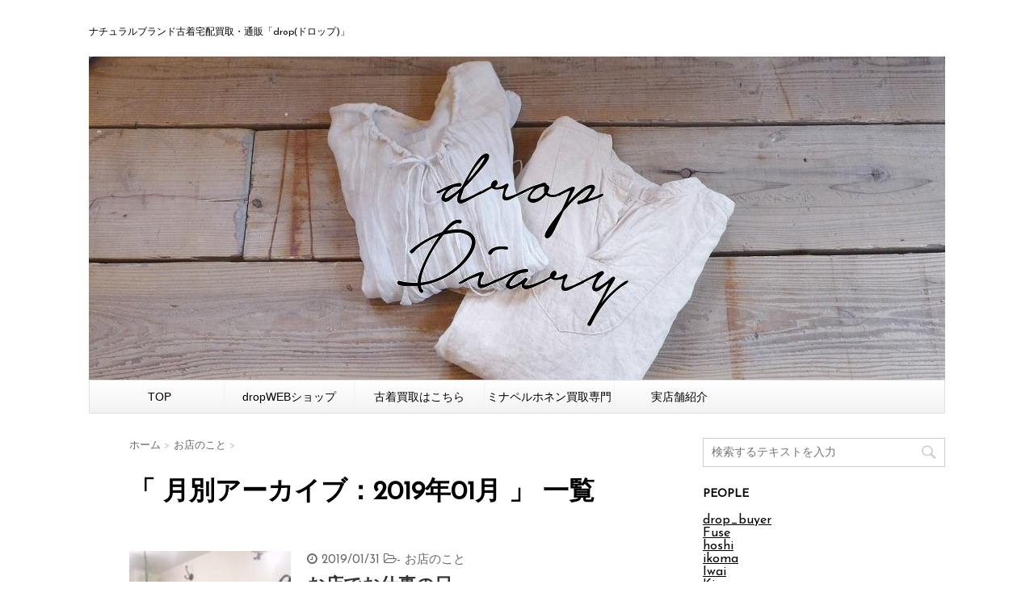

--- FILE ---
content_type: text/html; charset=UTF-8
request_url: https://kaitori-drop.com/blog/2019/01
body_size: 12359
content:
<!DOCTYPE html>
<!--[if lt IE 7]>
<html class="ie6" lang="ja"> <![endif]-->
<!--[if IE 7]>
<html class="i7" lang="ja"> <![endif]-->
<!--[if IE 8]>
<html class="ie" lang="ja"> <![endif]-->
<!--[if gt IE 8]><!-->
<html lang="ja">
	<!--<![endif]-->
	<head prefix="og: http://ogp.me/ns# fb: http://ogp.me/ns/fb# article: http://ogp.me/ns/article#">
		<meta charset="UTF-8" >
		<meta name="viewport" content="width=device-width,initial-scale=1.0,user-scalable=no">
		<meta name="format-detection" content="telephone=no" >
		
<!-- Google Tag Manager -->
<script>(function(w,d,s,l,i){w[l]=w[l]||[];w[l].push({'gtm.start':
new Date().getTime(),event:'gtm.js'});var f=d.getElementsByTagName(s)[0],
j=d.createElement(s),dl=l!='dataLayer'?'&l='+l:'';j.async=true;j.src=
'https://www.googletagmanager.com/gtm.js?id='+i+dl;f.parentNode.insertBefore(j,f);
})(window,document,'script','dataLayer','GTM-TPCCCT5');</script>
<!-- End Google Tag Manager -->
		
					<meta name="robots" content="noindex,follow">
		
		<link rel="alternate" type="application/rss+xml" title=" RSS Feed" href="https://kaitori-drop.com/blog/feed" />
		<link rel="pingback" href="https://kaitori-drop.com/blog/xmlrpc.php" >
		<link href='https://fonts.googleapis.com/css?family=Montserrat:400' rel='stylesheet' type='text/css'>
		<link href='https://fonts.googleapis.com/css?family=Josefin+Sans' rel='stylesheet' type='text/css'>		<!--[if lt IE 9]>
		<script src="http://css3-mediaqueries-js.googlecode.com/svn/trunk/css3-mediaqueries.js"></script>
		<script src="https://kaitori-drop.com/blog/wp-content/themes/stinger7/js/html5shiv.js"></script>
		<![endif]-->
				<meta name='robots' content='max-image-preview:large' />
	<style>img:is([sizes="auto" i], [sizes^="auto," i]) { contain-intrinsic-size: 3000px 1500px }</style>
	<title>1月 - 2019 - </title>
<link rel='dns-prefetch' href='//www.google.com' />
<link rel='dns-prefetch' href='//ajax.googleapis.com' />
<script type="text/javascript">
/* <![CDATA[ */
window._wpemojiSettings = {"baseUrl":"https:\/\/s.w.org\/images\/core\/emoji\/16.0.1\/72x72\/","ext":".png","svgUrl":"https:\/\/s.w.org\/images\/core\/emoji\/16.0.1\/svg\/","svgExt":".svg","source":{"concatemoji":"https:\/\/kaitori-drop.com\/blog\/wp-includes\/js\/wp-emoji-release.min.js?ver=6.8.2"}};
/*! This file is auto-generated */
!function(s,n){var o,i,e;function c(e){try{var t={supportTests:e,timestamp:(new Date).valueOf()};sessionStorage.setItem(o,JSON.stringify(t))}catch(e){}}function p(e,t,n){e.clearRect(0,0,e.canvas.width,e.canvas.height),e.fillText(t,0,0);var t=new Uint32Array(e.getImageData(0,0,e.canvas.width,e.canvas.height).data),a=(e.clearRect(0,0,e.canvas.width,e.canvas.height),e.fillText(n,0,0),new Uint32Array(e.getImageData(0,0,e.canvas.width,e.canvas.height).data));return t.every(function(e,t){return e===a[t]})}function u(e,t){e.clearRect(0,0,e.canvas.width,e.canvas.height),e.fillText(t,0,0);for(var n=e.getImageData(16,16,1,1),a=0;a<n.data.length;a++)if(0!==n.data[a])return!1;return!0}function f(e,t,n,a){switch(t){case"flag":return n(e,"\ud83c\udff3\ufe0f\u200d\u26a7\ufe0f","\ud83c\udff3\ufe0f\u200b\u26a7\ufe0f")?!1:!n(e,"\ud83c\udde8\ud83c\uddf6","\ud83c\udde8\u200b\ud83c\uddf6")&&!n(e,"\ud83c\udff4\udb40\udc67\udb40\udc62\udb40\udc65\udb40\udc6e\udb40\udc67\udb40\udc7f","\ud83c\udff4\u200b\udb40\udc67\u200b\udb40\udc62\u200b\udb40\udc65\u200b\udb40\udc6e\u200b\udb40\udc67\u200b\udb40\udc7f");case"emoji":return!a(e,"\ud83e\udedf")}return!1}function g(e,t,n,a){var r="undefined"!=typeof WorkerGlobalScope&&self instanceof WorkerGlobalScope?new OffscreenCanvas(300,150):s.createElement("canvas"),o=r.getContext("2d",{willReadFrequently:!0}),i=(o.textBaseline="top",o.font="600 32px Arial",{});return e.forEach(function(e){i[e]=t(o,e,n,a)}),i}function t(e){var t=s.createElement("script");t.src=e,t.defer=!0,s.head.appendChild(t)}"undefined"!=typeof Promise&&(o="wpEmojiSettingsSupports",i=["flag","emoji"],n.supports={everything:!0,everythingExceptFlag:!0},e=new Promise(function(e){s.addEventListener("DOMContentLoaded",e,{once:!0})}),new Promise(function(t){var n=function(){try{var e=JSON.parse(sessionStorage.getItem(o));if("object"==typeof e&&"number"==typeof e.timestamp&&(new Date).valueOf()<e.timestamp+604800&&"object"==typeof e.supportTests)return e.supportTests}catch(e){}return null}();if(!n){if("undefined"!=typeof Worker&&"undefined"!=typeof OffscreenCanvas&&"undefined"!=typeof URL&&URL.createObjectURL&&"undefined"!=typeof Blob)try{var e="postMessage("+g.toString()+"("+[JSON.stringify(i),f.toString(),p.toString(),u.toString()].join(",")+"));",a=new Blob([e],{type:"text/javascript"}),r=new Worker(URL.createObjectURL(a),{name:"wpTestEmojiSupports"});return void(r.onmessage=function(e){c(n=e.data),r.terminate(),t(n)})}catch(e){}c(n=g(i,f,p,u))}t(n)}).then(function(e){for(var t in e)n.supports[t]=e[t],n.supports.everything=n.supports.everything&&n.supports[t],"flag"!==t&&(n.supports.everythingExceptFlag=n.supports.everythingExceptFlag&&n.supports[t]);n.supports.everythingExceptFlag=n.supports.everythingExceptFlag&&!n.supports.flag,n.DOMReady=!1,n.readyCallback=function(){n.DOMReady=!0}}).then(function(){return e}).then(function(){var e;n.supports.everything||(n.readyCallback(),(e=n.source||{}).concatemoji?t(e.concatemoji):e.wpemoji&&e.twemoji&&(t(e.twemoji),t(e.wpemoji)))}))}((window,document),window._wpemojiSettings);
/* ]]> */
</script>
<style id='wp-emoji-styles-inline-css' type='text/css'>

	img.wp-smiley, img.emoji {
		display: inline !important;
		border: none !important;
		box-shadow: none !important;
		height: 1em !important;
		width: 1em !important;
		margin: 0 0.07em !important;
		vertical-align: -0.1em !important;
		background: none !important;
		padding: 0 !important;
	}
</style>
<link rel='stylesheet' id='wp-block-library-css' href='https://kaitori-drop.com/blog/wp-includes/css/dist/block-library/style.min.css?ver=6.8.2' type='text/css' media='all' />
<style id='classic-theme-styles-inline-css' type='text/css'>
/*! This file is auto-generated */
.wp-block-button__link{color:#fff;background-color:#32373c;border-radius:9999px;box-shadow:none;text-decoration:none;padding:calc(.667em + 2px) calc(1.333em + 2px);font-size:1.125em}.wp-block-file__button{background:#32373c;color:#fff;text-decoration:none}
</style>
<style id='global-styles-inline-css' type='text/css'>
:root{--wp--preset--aspect-ratio--square: 1;--wp--preset--aspect-ratio--4-3: 4/3;--wp--preset--aspect-ratio--3-4: 3/4;--wp--preset--aspect-ratio--3-2: 3/2;--wp--preset--aspect-ratio--2-3: 2/3;--wp--preset--aspect-ratio--16-9: 16/9;--wp--preset--aspect-ratio--9-16: 9/16;--wp--preset--color--black: #000000;--wp--preset--color--cyan-bluish-gray: #abb8c3;--wp--preset--color--white: #ffffff;--wp--preset--color--pale-pink: #f78da7;--wp--preset--color--vivid-red: #cf2e2e;--wp--preset--color--luminous-vivid-orange: #ff6900;--wp--preset--color--luminous-vivid-amber: #fcb900;--wp--preset--color--light-green-cyan: #7bdcb5;--wp--preset--color--vivid-green-cyan: #00d084;--wp--preset--color--pale-cyan-blue: #8ed1fc;--wp--preset--color--vivid-cyan-blue: #0693e3;--wp--preset--color--vivid-purple: #9b51e0;--wp--preset--gradient--vivid-cyan-blue-to-vivid-purple: linear-gradient(135deg,rgba(6,147,227,1) 0%,rgb(155,81,224) 100%);--wp--preset--gradient--light-green-cyan-to-vivid-green-cyan: linear-gradient(135deg,rgb(122,220,180) 0%,rgb(0,208,130) 100%);--wp--preset--gradient--luminous-vivid-amber-to-luminous-vivid-orange: linear-gradient(135deg,rgba(252,185,0,1) 0%,rgba(255,105,0,1) 100%);--wp--preset--gradient--luminous-vivid-orange-to-vivid-red: linear-gradient(135deg,rgba(255,105,0,1) 0%,rgb(207,46,46) 100%);--wp--preset--gradient--very-light-gray-to-cyan-bluish-gray: linear-gradient(135deg,rgb(238,238,238) 0%,rgb(169,184,195) 100%);--wp--preset--gradient--cool-to-warm-spectrum: linear-gradient(135deg,rgb(74,234,220) 0%,rgb(151,120,209) 20%,rgb(207,42,186) 40%,rgb(238,44,130) 60%,rgb(251,105,98) 80%,rgb(254,248,76) 100%);--wp--preset--gradient--blush-light-purple: linear-gradient(135deg,rgb(255,206,236) 0%,rgb(152,150,240) 100%);--wp--preset--gradient--blush-bordeaux: linear-gradient(135deg,rgb(254,205,165) 0%,rgb(254,45,45) 50%,rgb(107,0,62) 100%);--wp--preset--gradient--luminous-dusk: linear-gradient(135deg,rgb(255,203,112) 0%,rgb(199,81,192) 50%,rgb(65,88,208) 100%);--wp--preset--gradient--pale-ocean: linear-gradient(135deg,rgb(255,245,203) 0%,rgb(182,227,212) 50%,rgb(51,167,181) 100%);--wp--preset--gradient--electric-grass: linear-gradient(135deg,rgb(202,248,128) 0%,rgb(113,206,126) 100%);--wp--preset--gradient--midnight: linear-gradient(135deg,rgb(2,3,129) 0%,rgb(40,116,252) 100%);--wp--preset--font-size--small: 13px;--wp--preset--font-size--medium: 20px;--wp--preset--font-size--large: 36px;--wp--preset--font-size--x-large: 42px;--wp--preset--spacing--20: 0.44rem;--wp--preset--spacing--30: 0.67rem;--wp--preset--spacing--40: 1rem;--wp--preset--spacing--50: 1.5rem;--wp--preset--spacing--60: 2.25rem;--wp--preset--spacing--70: 3.38rem;--wp--preset--spacing--80: 5.06rem;--wp--preset--shadow--natural: 6px 6px 9px rgba(0, 0, 0, 0.2);--wp--preset--shadow--deep: 12px 12px 50px rgba(0, 0, 0, 0.4);--wp--preset--shadow--sharp: 6px 6px 0px rgba(0, 0, 0, 0.2);--wp--preset--shadow--outlined: 6px 6px 0px -3px rgba(255, 255, 255, 1), 6px 6px rgba(0, 0, 0, 1);--wp--preset--shadow--crisp: 6px 6px 0px rgba(0, 0, 0, 1);}:where(.is-layout-flex){gap: 0.5em;}:where(.is-layout-grid){gap: 0.5em;}body .is-layout-flex{display: flex;}.is-layout-flex{flex-wrap: wrap;align-items: center;}.is-layout-flex > :is(*, div){margin: 0;}body .is-layout-grid{display: grid;}.is-layout-grid > :is(*, div){margin: 0;}:where(.wp-block-columns.is-layout-flex){gap: 2em;}:where(.wp-block-columns.is-layout-grid){gap: 2em;}:where(.wp-block-post-template.is-layout-flex){gap: 1.25em;}:where(.wp-block-post-template.is-layout-grid){gap: 1.25em;}.has-black-color{color: var(--wp--preset--color--black) !important;}.has-cyan-bluish-gray-color{color: var(--wp--preset--color--cyan-bluish-gray) !important;}.has-white-color{color: var(--wp--preset--color--white) !important;}.has-pale-pink-color{color: var(--wp--preset--color--pale-pink) !important;}.has-vivid-red-color{color: var(--wp--preset--color--vivid-red) !important;}.has-luminous-vivid-orange-color{color: var(--wp--preset--color--luminous-vivid-orange) !important;}.has-luminous-vivid-amber-color{color: var(--wp--preset--color--luminous-vivid-amber) !important;}.has-light-green-cyan-color{color: var(--wp--preset--color--light-green-cyan) !important;}.has-vivid-green-cyan-color{color: var(--wp--preset--color--vivid-green-cyan) !important;}.has-pale-cyan-blue-color{color: var(--wp--preset--color--pale-cyan-blue) !important;}.has-vivid-cyan-blue-color{color: var(--wp--preset--color--vivid-cyan-blue) !important;}.has-vivid-purple-color{color: var(--wp--preset--color--vivid-purple) !important;}.has-black-background-color{background-color: var(--wp--preset--color--black) !important;}.has-cyan-bluish-gray-background-color{background-color: var(--wp--preset--color--cyan-bluish-gray) !important;}.has-white-background-color{background-color: var(--wp--preset--color--white) !important;}.has-pale-pink-background-color{background-color: var(--wp--preset--color--pale-pink) !important;}.has-vivid-red-background-color{background-color: var(--wp--preset--color--vivid-red) !important;}.has-luminous-vivid-orange-background-color{background-color: var(--wp--preset--color--luminous-vivid-orange) !important;}.has-luminous-vivid-amber-background-color{background-color: var(--wp--preset--color--luminous-vivid-amber) !important;}.has-light-green-cyan-background-color{background-color: var(--wp--preset--color--light-green-cyan) !important;}.has-vivid-green-cyan-background-color{background-color: var(--wp--preset--color--vivid-green-cyan) !important;}.has-pale-cyan-blue-background-color{background-color: var(--wp--preset--color--pale-cyan-blue) !important;}.has-vivid-cyan-blue-background-color{background-color: var(--wp--preset--color--vivid-cyan-blue) !important;}.has-vivid-purple-background-color{background-color: var(--wp--preset--color--vivid-purple) !important;}.has-black-border-color{border-color: var(--wp--preset--color--black) !important;}.has-cyan-bluish-gray-border-color{border-color: var(--wp--preset--color--cyan-bluish-gray) !important;}.has-white-border-color{border-color: var(--wp--preset--color--white) !important;}.has-pale-pink-border-color{border-color: var(--wp--preset--color--pale-pink) !important;}.has-vivid-red-border-color{border-color: var(--wp--preset--color--vivid-red) !important;}.has-luminous-vivid-orange-border-color{border-color: var(--wp--preset--color--luminous-vivid-orange) !important;}.has-luminous-vivid-amber-border-color{border-color: var(--wp--preset--color--luminous-vivid-amber) !important;}.has-light-green-cyan-border-color{border-color: var(--wp--preset--color--light-green-cyan) !important;}.has-vivid-green-cyan-border-color{border-color: var(--wp--preset--color--vivid-green-cyan) !important;}.has-pale-cyan-blue-border-color{border-color: var(--wp--preset--color--pale-cyan-blue) !important;}.has-vivid-cyan-blue-border-color{border-color: var(--wp--preset--color--vivid-cyan-blue) !important;}.has-vivid-purple-border-color{border-color: var(--wp--preset--color--vivid-purple) !important;}.has-vivid-cyan-blue-to-vivid-purple-gradient-background{background: var(--wp--preset--gradient--vivid-cyan-blue-to-vivid-purple) !important;}.has-light-green-cyan-to-vivid-green-cyan-gradient-background{background: var(--wp--preset--gradient--light-green-cyan-to-vivid-green-cyan) !important;}.has-luminous-vivid-amber-to-luminous-vivid-orange-gradient-background{background: var(--wp--preset--gradient--luminous-vivid-amber-to-luminous-vivid-orange) !important;}.has-luminous-vivid-orange-to-vivid-red-gradient-background{background: var(--wp--preset--gradient--luminous-vivid-orange-to-vivid-red) !important;}.has-very-light-gray-to-cyan-bluish-gray-gradient-background{background: var(--wp--preset--gradient--very-light-gray-to-cyan-bluish-gray) !important;}.has-cool-to-warm-spectrum-gradient-background{background: var(--wp--preset--gradient--cool-to-warm-spectrum) !important;}.has-blush-light-purple-gradient-background{background: var(--wp--preset--gradient--blush-light-purple) !important;}.has-blush-bordeaux-gradient-background{background: var(--wp--preset--gradient--blush-bordeaux) !important;}.has-luminous-dusk-gradient-background{background: var(--wp--preset--gradient--luminous-dusk) !important;}.has-pale-ocean-gradient-background{background: var(--wp--preset--gradient--pale-ocean) !important;}.has-electric-grass-gradient-background{background: var(--wp--preset--gradient--electric-grass) !important;}.has-midnight-gradient-background{background: var(--wp--preset--gradient--midnight) !important;}.has-small-font-size{font-size: var(--wp--preset--font-size--small) !important;}.has-medium-font-size{font-size: var(--wp--preset--font-size--medium) !important;}.has-large-font-size{font-size: var(--wp--preset--font-size--large) !important;}.has-x-large-font-size{font-size: var(--wp--preset--font-size--x-large) !important;}
:where(.wp-block-post-template.is-layout-flex){gap: 1.25em;}:where(.wp-block-post-template.is-layout-grid){gap: 1.25em;}
:where(.wp-block-columns.is-layout-flex){gap: 2em;}:where(.wp-block-columns.is-layout-grid){gap: 2em;}
:root :where(.wp-block-pullquote){font-size: 1.5em;line-height: 1.6;}
</style>
<link rel='stylesheet' id='toc-screen-css' href='https://kaitori-drop.com/blog/wp-content/plugins/table-of-contents-plus/screen.min.css?ver=2411.1' type='text/css' media='all' />
<link rel='stylesheet' id='normalize-css' href='https://kaitori-drop.com/blog/wp-content/themes/stinger7/css/normalize.css?ver=1.5.9' type='text/css' media='all' />
<link rel='stylesheet' id='font-awesome-css' href='//maxcdn.bootstrapcdn.com/font-awesome/4.5.0/css/font-awesome.min.css?ver=4.5.0' type='text/css' media='all' />
<link rel='stylesheet' id='style-css' href='https://kaitori-drop.com/blog/wp-content/themes/stinger7child/style.css?ver=6.8.2' type='text/css' media='all' />
<script type="text/javascript" src="//ajax.googleapis.com/ajax/libs/jquery/1.11.3/jquery.min.js?ver=1.11.3" id="jquery-js"></script>
<link rel="https://api.w.org/" href="https://kaitori-drop.com/blog/wp-json/" /><meta name="robots" content="noindex, follow" />
<style type="text/css" id="custom-background-css">
body.custom-background { background-color: #ffffff; }
</style>
					<!-- OGP -->
	<meta property='og:locale' content='ja_JP'>
	<meta property='fb:admins' content='100001768679196'>

					<meta property='article:publisher' content='https://www.facebook.com/natural.style.drop/' />
		
			<meta property='og:type' content='website'>
		<meta property='og:title' content=''>
		<meta property='og:url' content='https://kaitori-drop.com/blog'>
		<meta property='og:description' content='ナチュラルブランド古着宅配買取・通販「drop(ドロップ)」'>
		<meta property='og:site_name' content=''>
	
	<meta property="og:image" content="https://kaitori-drop.com/blog/wp-content/uploads/2016/08/13901991_984374231679897_2015804405_o.jpg">
		<meta name="twitter:card" content="summary">
		<meta name="twitter:site" content="@nsdrop">
<!-- /OGP -->
	</head>
	<body class="archive date custom-background wp-theme-stinger7 wp-child-theme-stinger7child" >
		
<!-- Google Tag Manager (noscript) -->
<noscript><iframe src="https://www.googletagmanager.com/ns.html?id=GTM-TPCCCT5"
height="0" width="0" style="display:none;visibility:hidden"></iframe></noscript>
<!-- End Google Tag Manager (noscript) -->
	
		<div id="wrapper" class="">
			<header id="">
			<div class="clearfix" id="headbox">
			<!-- アコーディオン -->
			<nav id="s-navi" class="pcnone">
				<dl class="acordion">

					<dt class="trigger">
					<p><span class="op"><i class="fa fa-bars"></i></span></p>
					</dt>
					<dd class="acordion_tree">
												<div class="menu-%e3%83%98%e3%83%83%e3%83%80%e3%83%bc-container"><ul id="menu-%e3%83%98%e3%83%83%e3%83%80%e3%83%bc" class="menu"><li id="menu-item-16" class="menu-item menu-item-type-custom menu-item-object-custom menu-item-home menu-item-16"><a href="https://kaitori-drop.com/blog/">TOP</a></li>
<li id="menu-item-110" class="menu-item menu-item-type-custom menu-item-object-custom menu-item-110"><a href="http://www.ns-drop.com/">dropWEBショップ</a></li>
<li id="menu-item-45" class="menu-item menu-item-type-custom menu-item-object-custom menu-item-45"><a href="https://kaitori-drop.com/">古着買取はこちら</a></li>
<li id="menu-item-108" class="menu-item menu-item-type-custom menu-item-object-custom menu-item-108"><a href="http://mina-kaitori.com/">ミナペルホネン買取専門</a></li>
<li id="menu-item-109" class="menu-item menu-item-type-custom menu-item-object-custom menu-item-109"><a href="https://kaitori-drop.com/company/shop.html">実店舗紹介</a></li>
</ul></div>						<div class="clear"></div>
					</dd>
				</dl>
			</nav>
			<!-- /アコーディオン -->
			<div id="header-l">
				<!-- ロゴ又はブログ名 -->
				<p class="sitename"><a href="https://kaitori-drop.com/blog/">
																								</a></p>
				<!-- キャプション -->
									<p class="descr">
						ナチュラルブランド古着宅配買取・通販「drop(ドロップ)」					</p>
				
			</div><!-- /#header-l -->
			<div id="header-r" class="smanone">
								
			</div><!-- /#header-r -->
			</div><!-- /#clearfix -->

				


	<div id="gazou-wide">
		
<a href="https://kaitori-drop.com/blog/">
		<img src="https://kaitori-drop.com/blog/wp-content/uploads/2016/08/13901991_984374231679897_2015804405_o.jpg" alt="*" width="1060" height="400" >
</a>

					<nav class="smanone clearfix"><ul id="menu-%e3%83%98%e3%83%83%e3%83%80%e3%83%bc-1" class="menu"><li class="menu-item menu-item-type-custom menu-item-object-custom menu-item-home menu-item-16"><a href="https://kaitori-drop.com/blog/">TOP</a></li>
<li class="menu-item menu-item-type-custom menu-item-object-custom menu-item-110"><a href="http://www.ns-drop.com/">dropWEBショップ</a></li>
<li class="menu-item menu-item-type-custom menu-item-object-custom menu-item-45"><a href="https://kaitori-drop.com/">古着買取はこちら</a></li>
<li class="menu-item menu-item-type-custom menu-item-object-custom menu-item-108"><a href="http://mina-kaitori.com/">ミナペルホネン買取専門</a></li>
<li class="menu-item menu-item-type-custom menu-item-object-custom menu-item-109"><a href="https://kaitori-drop.com/company/shop.html">実店舗紹介</a></li>
</ul></nav>		</div>
<!-- /gazou -->
			</header>
<div id="content" class="clearfix">
	<div id="contentInner">
		<main >
			<article>
				<div id="breadcrumb">
					<div itemscope itemtype="http://data-vocabulary.org/Breadcrumb">
						<a href="https://kaitori-drop.com/blog/" itemprop="url"> <span itemprop="title">ホーム</span> </a> &gt;
					</div>
																																				<div itemscope itemtype="http://data-vocabulary.org/Breadcrumb">
							<a href="https://kaitori-drop.com/blog/category/%e3%81%8a%e5%ba%97%e3%81%ae%e3%81%93%e3%81%a8" itemprop="url">
								<span itemprop="title">お店のこと</span> </a> &gt; </div>
									</div>
				<!--/kuzu-->
				<!--ループ開始-->
				<h1>「
											月別アーカイブ：2019年01月										」 一覧 </h1>
				<div class="kanren ">
    <dl class="clearfix kanren-custom">

    <dt>


 <a href="https://kaitori-drop.com/blog/%e3%81%8a%e5%ba%97%e3%81%a7%e3%81%8a%e4%bb%95%e4%ba%8b%e3%81%ae%e6%97%a5">
            <img width="150" height="150" src="https://kaitori-drop.com/blog/wp-content/uploads/2019/01/3-2-150x150.jpg" class="attachment-thumbnail size-thumbnail wp-post-image" alt="" decoding="async" srcset="https://kaitori-drop.com/blog/wp-content/uploads/2019/01/3-2-150x150.jpg 150w, https://kaitori-drop.com/blog/wp-content/uploads/2019/01/3-2-100x100.jpg 100w" sizes="(max-width: 150px) 100vw, 150px" />            </a> 


    </dt>

    <dd>

<div class="blog_info ">
        <p><i class="fa fa-clock-o"></i>
          2019/01/31          <span class="pcone"> <i class="fa fa-folder-open-o" aria-hidden="true"></i>-
          <a href="https://kaitori-drop.com/blog/category/%e3%81%8a%e5%ba%97%e3%81%ae%e3%81%93%e3%81%a8" rel="category tag">お店のこと</a>          <br/>
                    </span></p>
      </div>
      <h3><a href="https://kaitori-drop.com/blog/%e3%81%8a%e5%ba%97%e3%81%a7%e3%81%8a%e4%bb%95%e4%ba%8b%e3%81%ae%e6%97%a5">
        お店でお仕事の日        </a></h3>
      
      <div class="smanone2">
        <p>こんにちは drop岩井です 今日は草津店でお仕事です いつもたくさんのお客様が いらっしゃってくださり楽しい時間です！ 商品も週に数回2.3回届き 色んなアイテムがたくさん！ お近くにいらした際是非 ... </p>
      </div>

</dd>

  </dl>
    <dl class="clearfix kanren-custom">

    <dt>


 <a href="https://kaitori-drop.com/blog/%e5%b8%83%e6%96%bd%e3%81%95%e3%82%93%e3%81%ae%e3%81%94%e3%81%af%e3%82%93%e3%81%a9%e3%81%8dvol-5">
            <img width="150" height="150" src="https://kaitori-drop.com/blog/wp-content/uploads/2019/01/81342001-9697-4E11-99CE-983B89E049C3-150x150.jpg" class="attachment-thumbnail size-thumbnail wp-post-image" alt="" decoding="async" srcset="https://kaitori-drop.com/blog/wp-content/uploads/2019/01/81342001-9697-4E11-99CE-983B89E049C3-150x150.jpg 150w, https://kaitori-drop.com/blog/wp-content/uploads/2019/01/81342001-9697-4E11-99CE-983B89E049C3-100x100.jpg 100w" sizes="(max-width: 150px) 100vw, 150px" />            </a> 


    </dt>

    <dd>

<div class="blog_info ">
        <p><i class="fa fa-clock-o"></i>
          2019/01/29          <span class="pcone"> <i class="fa fa-folder-open-o" aria-hidden="true"></i>-
          <a href="https://kaitori-drop.com/blog/category/staff" rel="category tag">スタッフの日常</a>          <br/>
                    </span></p>
      </div>
      <h3><a href="https://kaitori-drop.com/blog/%e5%b8%83%e6%96%bd%e3%81%95%e3%82%93%e3%81%ae%e3%81%94%e3%81%af%e3%82%93%e3%81%a9%e3%81%8dvol-5">
        布施さんのごはんどきvol.5        </a></h3>
      
      <div class="smanone2">
        <p>. こんにちは、dropの布施です。 . . 「布施さんのごはんどきvol.5」 このシリーズ。はたして一体だれがわたくしのごはんに興味あるのだろう?という根本的な疑問を抱きつつも…。 カメラのSDカ ... </p>
      </div>

</dd>

  </dl>
    <dl class="clearfix kanren-custom">

    <dt>


 <a href="https://kaitori-drop.com/blog/sale%e3%82%aa%e3%82%b9%e3%82%b9%e3%83%a1%e3%82%a2%e3%82%a4%e3%83%86%e3%83%a0">
            <img width="150" height="150" src="https://kaitori-drop.com/blog/wp-content/uploads/2019/01/1_000000100565-150x150.jpg" class="attachment-thumbnail size-thumbnail wp-post-image" alt="" decoding="async" srcset="https://kaitori-drop.com/blog/wp-content/uploads/2019/01/1_000000100565-150x150.jpg 150w, https://kaitori-drop.com/blog/wp-content/uploads/2019/01/1_000000100565-100x100.jpg 100w" sizes="(max-width: 150px) 100vw, 150px" />            </a> 


    </dt>

    <dd>

<div class="blog_info ">
        <p><i class="fa fa-clock-o"></i>
          2019/01/28          <span class="pcone"> <i class="fa fa-folder-open-o" aria-hidden="true"></i>-
          <a href="https://kaitori-drop.com/blog/category/%e3%81%8a%e5%ba%97%e3%81%ae%e3%81%93%e3%81%a8" rel="category tag">お店のこと</a>          <br/>
                    </span></p>
      </div>
      <h3><a href="https://kaitori-drop.com/blog/sale%e3%82%aa%e3%82%b9%e3%82%b9%e3%83%a1%e3%82%a2%e3%82%a4%e3%83%86%e3%83%a0">
        SALEオススメアイテム        </a></h3>
      
      <div class="smanone2">
        <p>こんにちは、スタッフ松村です drop webshopで開催している 「Bonne annee 2019 SALE」がいよいよ明日までとなりました。 お買い逃がしのないよう、ぜひチェックしてくださいね ... </p>
      </div>

</dd>

  </dl>
    <dl class="clearfix kanren-custom">

    <dt>


 <a href="https://kaitori-drop.com/blog/%e3%83%97%e3%83%ac%e3%83%bc%e3%83%88%e3%81%9f%e3%81%a1">
            <img width="150" height="150" src="https://kaitori-drop.com/blog/wp-content/uploads/2019/01/1-1-150x150.jpg" class="attachment-thumbnail size-thumbnail wp-post-image" alt="" decoding="async" loading="lazy" srcset="https://kaitori-drop.com/blog/wp-content/uploads/2019/01/1-1-150x150.jpg 150w, https://kaitori-drop.com/blog/wp-content/uploads/2019/01/1-1-100x100.jpg 100w" sizes="auto, (max-width: 150px) 100vw, 150px" />            </a> 


    </dt>

    <dd>

<div class="blog_info ">
        <p><i class="fa fa-clock-o"></i>
          2019/01/26          <span class="pcone"> <i class="fa fa-folder-open-o" aria-hidden="true"></i>-
          <a href="https://kaitori-drop.com/blog/category/kaitori-s" rel="category tag">買取速報</a>          <br/>
                    </span></p>
      </div>
      <h3><a href="https://kaitori-drop.com/blog/%e3%83%97%e3%83%ac%e3%83%bc%e3%83%88%e3%81%9f%e3%81%a1">
        プレートたち        </a></h3>
      
      <div class="smanone2">
        <p>こんにちは drop岩井です もう1月も終わりに近づき早いですね 毎日バタバタして過ごしております ・ ・ ・ 本日もお買取させていただいて商品をご紹介します イイホシユミコ bon voyageシリ ... </p>
      </div>

</dd>

  </dl>
    <dl class="clearfix kanren-custom">

    <dt>


 <a href="https://kaitori-drop.com/blog/%e8%8b%ba%e3%81%a8%e3%82%8a%e3%82%93%e3%81%94%e3%81%a8">
            <img width="150" height="150" src="https://kaitori-drop.com/blog/wp-content/uploads/2019/01/ha3-150x150.jpg" class="attachment-thumbnail size-thumbnail wp-post-image" alt="" decoding="async" loading="lazy" srcset="https://kaitori-drop.com/blog/wp-content/uploads/2019/01/ha3-150x150.jpg 150w, https://kaitori-drop.com/blog/wp-content/uploads/2019/01/ha3-100x100.jpg 100w" sizes="auto, (max-width: 150px) 100vw, 150px" />            </a> 


    </dt>

    <dd>

<div class="blog_info ">
        <p><i class="fa fa-clock-o"></i>
          2019/01/25          <span class="pcone"> <i class="fa fa-folder-open-o" aria-hidden="true"></i>-
          <a href="https://kaitori-drop.com/blog/category/staff" rel="category tag">スタッフの日常</a>          <br/>
                    </span></p>
      </div>
      <h3><a href="https://kaitori-drop.com/blog/%e8%8b%ba%e3%81%a8%e3%82%8a%e3%82%93%e3%81%94%e3%81%a8">
        苺とりんごと        </a></h3>
      
      <div class="smanone2">
        <p>こんにちは、drop自由が丘の田中です 先日のお休み、 無性にショートケーキが食べたくなったので 学芸大学駅に舞い降り、 マッターホーンへ行ってきました! いつもお菓子を買って帰るか 喫茶でもモカソフ ... </p>
      </div>

</dd>

  </dl>
    <dl class="clearfix kanren-custom">

    <dt>


 <a href="https://kaitori-drop.com/blog/%e4%bd%93%e5%86%85%e6%99%82%e8%a8%88%e3%81%8c%e6%95%b4%e3%81%a3%e3%81%a6%e3%81%84%e3%82%8b%e6%9d%be%e6%9d%91%e3%81%95%e3%82%93">
            <img width="150" height="150" src="https://kaitori-drop.com/blog/wp-content/uploads/2019/01/19.1.21-8-150x150.jpg" class="attachment-thumbnail size-thumbnail wp-post-image" alt="" decoding="async" loading="lazy" srcset="https://kaitori-drop.com/blog/wp-content/uploads/2019/01/19.1.21-8-150x150.jpg 150w, https://kaitori-drop.com/blog/wp-content/uploads/2019/01/19.1.21-8-100x100.jpg 100w" sizes="auto, (max-width: 150px) 100vw, 150px" />            </a> 


    </dt>

    <dd>

<div class="blog_info ">
        <p><i class="fa fa-clock-o"></i>
          2019/01/22          <span class="pcone"> <i class="fa fa-folder-open-o" aria-hidden="true"></i>-
          <a href="https://kaitori-drop.com/blog/category/%e3%81%8a%e5%ba%97%e3%81%ae%e3%81%93%e3%81%a8" rel="category tag">お店のこと</a>, <a href="https://kaitori-drop.com/blog/category/staff" rel="category tag">スタッフの日常</a>          <br/>
                    </span></p>
      </div>
      <h3><a href="https://kaitori-drop.com/blog/%e4%bd%93%e5%86%85%e6%99%82%e8%a8%88%e3%81%8c%e6%95%b4%e3%81%a3%e3%81%a6%e3%81%84%e3%82%8b%e6%9d%be%e6%9d%91%e3%81%95%e3%82%93">
        体内時計が整っている松村さん        </a></h3>
      
      <div class="smanone2">
        <p>. こんにちは、dropの布施です。 . . みなさま、長らくお待たせいたしました! 松村好きの、松村ファンの全国に向けて、あくまで自主的活動である「松村さんのレポート」シリーズvol.3を今日はお届 ... </p>
      </div>

</dd>

  </dl>
    <dl class="clearfix kanren-custom">

    <dt>


 <a href="https://kaitori-drop.com/blog/bonne-annee-2019-sale">
            <img width="150" height="150" src="https://kaitori-drop.com/blog/wp-content/uploads/2019/01/0-1-150x150.jpg" class="attachment-thumbnail size-thumbnail wp-post-image" alt="" decoding="async" loading="lazy" srcset="https://kaitori-drop.com/blog/wp-content/uploads/2019/01/0-1-150x150.jpg 150w, https://kaitori-drop.com/blog/wp-content/uploads/2019/01/0-1-100x100.jpg 100w" sizes="auto, (max-width: 150px) 100vw, 150px" />            </a> 


    </dt>

    <dd>

<div class="blog_info ">
        <p><i class="fa fa-clock-o"></i>
          2019/01/19          <span class="pcone"> <i class="fa fa-folder-open-o" aria-hidden="true"></i>-
          <a href="https://kaitori-drop.com/blog/category/event" rel="category tag">イベント</a>, <a href="https://kaitori-drop.com/blog/category/%e3%81%8a%e5%ba%97%e3%81%ae%e3%81%93%e3%81%a8" rel="category tag">お店のこと</a>          <br/>
                    </span></p>
      </div>
      <h3><a href="https://kaitori-drop.com/blog/bonne-annee-2019-sale">
        bonne année 2019 SALE【online store】        </a></h3>
      
      <div class="smanone2">
        <p>. こんにちは、dropの布施です。 . . 現在、drop webshopでは 「 bonne année 2019 SALE!第三弾 」を開催中です! . . 対象商品3,600アイテムが全品30 ... </p>
      </div>

</dd>

  </dl>
    <dl class="clearfix kanren-custom">

    <dt>


 <a href="https://kaitori-drop.com/blog/%e3%81%8a%e3%81%84%e3%81%97%e3%81%84%e3%82%82%e3%81%ae%e3%82%ad%e3%83%ad%e3%82%af">
            <img width="150" height="150" src="https://kaitori-drop.com/blog/wp-content/uploads/2019/01/g5-150x150.jpg" class="attachment-thumbnail size-thumbnail wp-post-image" alt="" decoding="async" loading="lazy" srcset="https://kaitori-drop.com/blog/wp-content/uploads/2019/01/g5-150x150.jpg 150w, https://kaitori-drop.com/blog/wp-content/uploads/2019/01/g5-100x100.jpg 100w" sizes="auto, (max-width: 150px) 100vw, 150px" />            </a> 


    </dt>

    <dd>

<div class="blog_info ">
        <p><i class="fa fa-clock-o"></i>
          2019/01/17          <span class="pcone"> <i class="fa fa-folder-open-o" aria-hidden="true"></i>-
          <a href="https://kaitori-drop.com/blog/category/staff" rel="category tag">スタッフの日常</a>          <br/>
                    </span></p>
      </div>
      <h3><a href="https://kaitori-drop.com/blog/%e3%81%8a%e3%81%84%e3%81%97%e3%81%84%e3%82%82%e3%81%ae%e3%82%ad%e3%83%ad%e3%82%af">
        おいしいものキロク        </a></h3>
      
      <div class="smanone2">
        <p>こんにちは、drop自由が丘の田中です 明治神宮前にある ”麺散”という うどん屋さんへ行ってきました! 普通のうどん屋さんとはちょっと違う ファッショナブルな、 洒落たうどん屋さん! あちこちキョロ ... </p>
      </div>

</dd>

  </dl>
    <dl class="clearfix kanren-custom">

    <dt>


 <a href="https://kaitori-drop.com/blog/%e6%9c%80%e8%bf%91%e3%81%ae%e3%81%a7%e3%81%8d%e3%81%94%e3%81%a8-18">
            <img width="150" height="150" src="https://kaitori-drop.com/blog/wp-content/uploads/2019/01/BPKY71381-150x150.jpg" class="attachment-thumbnail size-thumbnail wp-post-image" alt="" decoding="async" loading="lazy" srcset="https://kaitori-drop.com/blog/wp-content/uploads/2019/01/BPKY71381-150x150.jpg 150w, https://kaitori-drop.com/blog/wp-content/uploads/2019/01/BPKY71381-100x100.jpg 100w" sizes="auto, (max-width: 150px) 100vw, 150px" />            </a> 


    </dt>

    <dd>

<div class="blog_info ">
        <p><i class="fa fa-clock-o"></i>
          2019/01/15          <span class="pcone"> <i class="fa fa-folder-open-o" aria-hidden="true"></i>-
          <a href="https://kaitori-drop.com/blog/category/staff" rel="category tag">スタッフの日常</a>          <br/>
                    </span></p>
      </div>
      <h3><a href="https://kaitori-drop.com/blog/%e6%9c%80%e8%bf%91%e3%81%ae%e3%81%a7%e3%81%8d%e3%81%94%e3%81%a8-18">
        最近のできごと        </a></h3>
      
      <div class="smanone2">
        <p>こんにちは、スタッフ松村です 前から行ってみたかった「LE BOUCHON」。 アンプティのある寺町通りをずっと上がって、二条通りにあります わくわくしながら入店し、案内された席に向かうと、 なんとお ... </p>
      </div>

</dd>

  </dl>
    <dl class="clearfix kanren-custom">

    <dt>


 <a href="https://kaitori-drop.com/blog/%e3%82%8f%e3%81%9f%e3%81%97%e3%81%ae%e3%81%8a%e6%ad%a3%e6%9c%88">
            <img width="150" height="150" src="https://kaitori-drop.com/blog/wp-content/uploads/2019/01/ap1-1-150x150.jpg" class="attachment-thumbnail size-thumbnail wp-post-image" alt="" decoding="async" loading="lazy" srcset="https://kaitori-drop.com/blog/wp-content/uploads/2019/01/ap1-1-150x150.jpg 150w, https://kaitori-drop.com/blog/wp-content/uploads/2019/01/ap1-1-100x100.jpg 100w, https://kaitori-drop.com/blog/wp-content/uploads/2019/01/ap1-1.jpg 480w" sizes="auto, (max-width: 150px) 100vw, 150px" />            </a> 


    </dt>

    <dd>

<div class="blog_info ">
        <p><i class="fa fa-clock-o"></i>
          2019/01/11          <span class="pcone"> <i class="fa fa-folder-open-o" aria-hidden="true"></i>-
          <a href="https://kaitori-drop.com/blog/category/%e3%81%8a%e5%ba%97%e3%81%ae%e3%81%93%e3%81%a8" rel="category tag">お店のこと</a>, <a href="https://kaitori-drop.com/blog/category/staff" rel="category tag">スタッフの日常</a>          <br/>
                    </span></p>
      </div>
      <h3><a href="https://kaitori-drop.com/blog/%e3%82%8f%e3%81%9f%e3%81%97%e3%81%ae%e3%81%8a%e6%ad%a3%e6%9c%88">
        わたしのお正月        </a></h3>
      
      <div class="smanone2">
        <p>こんにちは、drop自由が丘の田中です 2019年初のblog担当です! みなさま本年もどうぞよろしくお願いいたします* お正月は実家に帰省し、ゆっくりと過ごすことができました! 超シンプルなそばを食 ... </p>
      </div>

</dd>

  </dl>
  </div>
				<div class="st-pagelink">
	<span aria-current="page" class="page-numbers current">1</span>
<a class="page-numbers" href="https://kaitori-drop.com/blog/2019/01/page/2">2</a>
<a class="next page-numbers" href="https://kaitori-drop.com/blog/2019/01/page/2">Next &raquo;</a></div>			</article>
		</main>
	</div>
	<!-- /#contentInner -->
	<div id="side">


<!--　イベントバナー告知エリア
<a href="https://www.ns-drop.com/winter-sale.html" target="_blank"><img src="https://gigaplus.makeshop.jp/hurugi/sale-img/pc/2025ba_sale-top50-1-side.png" width="180px" alt=""></a>-->


	<aside>
					<div class="ad">
											</div>
				
		<div id="sidebg">
			            				</div>

							
		<div id="mybox">

<ul><li><div id="search">
	<form method="get" id="searchform" action="https://kaitori-drop.com/blog/">
		<label class="hidden" for="s">
					</label>
		<input placeholder="検索するテキストを入力" value="" name="s" id="s" type="text">
		<input src="https://kaitori-drop.com/blog/wp-content/themes/stinger7/images/search.png" alt="検索" id="searchsubmit" type="image">
	</form>
</div>
<!-- /stinger --> </li></ul>	

<h4 class="menu_underh2">PEOPLE</h4>
<ul>
<li><a href="https://kaitori-drop.com/blog/author/drop_buyer" title="drop_buyer の投稿">drop_buyer</a></li><li><a href="https://kaitori-drop.com/blog/author/fuse" title="Fuse の投稿">Fuse</a></li><li><a href="https://kaitori-drop.com/blog/author/hoshi" title="hoshi の投稿">hoshi</a></li><li><a href="https://kaitori-drop.com/blog/author/ikoma" title="ikoma の投稿">ikoma</a></li><li><a href="https://kaitori-drop.com/blog/author/iwai" title="Iwai の投稿">Iwai</a></li><li><a href="https://kaitori-drop.com/blog/author/kimura" title="Kimura の投稿">Kimura</a></li><li><a href="https://kaitori-drop.com/blog/author/matsumura" title="Matsumura の投稿">Matsumura</a></li><li><a href="https://kaitori-drop.com/blog/author/someya" title="someya の投稿">someya</a></li><li><a href="https://kaitori-drop.com/blog/author/tanaka" title="tanaka の投稿">tanaka</a></li></ul>

			<ul><li><h4 class="menu_underh2">カテゴリー</h4>
			<ul>
					<li class="cat-item cat-item-12"><a href="https://kaitori-drop.com/blog/category/sale">SALE</a>
</li>
	<li class="cat-item cat-item-8"><a href="https://kaitori-drop.com/blog/category/event">イベント</a>
</li>
	<li class="cat-item cat-item-9"><a href="https://kaitori-drop.com/blog/category/%e3%81%8a%e5%ba%97%e3%81%ae%e3%81%93%e3%81%a8">お店のこと</a>
</li>
	<li class="cat-item cat-item-2"><a href="https://kaitori-drop.com/blog/category/staff">スタッフの日常</a>
</li>
	<li class="cat-item cat-item-11"><a href="https://kaitori-drop.com/blog/category/%e5%b1%95%e7%a4%ba%e4%bc%9a">展示会</a>
</li>
	<li class="cat-item cat-item-1"><a href="https://kaitori-drop.com/blog/category/%e6%9c%aa%e5%88%86%e9%a1%9e">未分類</a>
</li>
	<li class="cat-item cat-item-7"><a href="https://kaitori-drop.com/blog/category/kaitori-s">買取速報</a>
</li>
			</ul>

			</li></ul>
		<ul><li>
		<h4 class="menu_underh2">最近の投稿</h4>
		<ul>
											<li>
					<a href="https://kaitori-drop.com/blog/%e3%80%90-august-fair-%e3%80%91">【  August  fair 】</a>
									</li>
											<li>
					<a href="https://kaitori-drop.com/blog/%e3%80%90-mina-perhonen-fair-%e3%80%91%e4%ba%ac%e9%83%bd%e5%ba%97">【 mina perhonen fair 】京都店</a>
									</li>
											<li>
					<a href="https://kaitori-drop.com/blog/%e3%80%90%e6%97%a5%e6%9c%ac%e4%bd%9c%e5%ae%b6%e3%81%ae%e5%b0%8f%e3%81%95%e3%81%aa%e3%81%86%e3%81%a4%e3%82%8f%e5%b1%95%e3%80%91%e8%87%aa%e7%94%b1%e3%81%8c%e4%b8%98%e5%ba%97">【日本作家の小さなうつわ展】自由が丘店</a>
									</li>
											<li>
					<a href="https://kaitori-drop.com/blog/drop%e8%87%aa%e7%94%b1%e3%81%8c%e4%b8%98%e5%ba%97%e3%81%ab%e6%9d%a5%e3%81%be%e3%81%97%e3%81%9f%ef%bc%81%e3%81%8a%e4%bc%91%e3%81%bf%e3%81%ae%e6%9d%b1%e4%ba%ac%e6%95%a3%e7%ad%96%e3%80%82">drop自由が丘店に来ました！お休みの東京散策。</a>
									</li>
											<li>
					<a href="https://kaitori-drop.com/blog/24463-2">【　SUMMER SALE 2025 対象アイテム追加！　】</a>
									</li>
					</ul>

		</li></ul><ul><li><h4 class="menu_underh2">アーカイブ</h4>
			<ul>
					<li><a href='https://kaitori-drop.com/blog/2025/08'>2025年8月</a>&nbsp;(1)</li>
	<li><a href='https://kaitori-drop.com/blog/2025/07'>2025年7月</a>&nbsp;(6)</li>
	<li><a href='https://kaitori-drop.com/blog/2025/06'>2025年6月</a>&nbsp;(7)</li>
	<li><a href='https://kaitori-drop.com/blog/2025/05'>2025年5月</a>&nbsp;(4)</li>
	<li><a href='https://kaitori-drop.com/blog/2025/04'>2025年4月</a>&nbsp;(9)</li>
	<li><a href='https://kaitori-drop.com/blog/2025/03'>2025年3月</a>&nbsp;(5)</li>
	<li><a href='https://kaitori-drop.com/blog/2025/02'>2025年2月</a>&nbsp;(4)</li>
	<li><a href='https://kaitori-drop.com/blog/2025/01'>2025年1月</a>&nbsp;(10)</li>
	<li><a href='https://kaitori-drop.com/blog/2024/12'>2024年12月</a>&nbsp;(8)</li>
	<li><a href='https://kaitori-drop.com/blog/2024/11'>2024年11月</a>&nbsp;(5)</li>
	<li><a href='https://kaitori-drop.com/blog/2024/10'>2024年10月</a>&nbsp;(4)</li>
	<li><a href='https://kaitori-drop.com/blog/2024/09'>2024年9月</a>&nbsp;(13)</li>
	<li><a href='https://kaitori-drop.com/blog/2024/08'>2024年8月</a>&nbsp;(25)</li>
	<li><a href='https://kaitori-drop.com/blog/2024/07'>2024年7月</a>&nbsp;(27)</li>
	<li><a href='https://kaitori-drop.com/blog/2024/06'>2024年6月</a>&nbsp;(24)</li>
	<li><a href='https://kaitori-drop.com/blog/2024/05'>2024年5月</a>&nbsp;(30)</li>
	<li><a href='https://kaitori-drop.com/blog/2024/04'>2024年4月</a>&nbsp;(35)</li>
	<li><a href='https://kaitori-drop.com/blog/2024/03'>2024年3月</a>&nbsp;(25)</li>
	<li><a href='https://kaitori-drop.com/blog/2024/02'>2024年2月</a>&nbsp;(18)</li>
	<li><a href='https://kaitori-drop.com/blog/2024/01'>2024年1月</a>&nbsp;(28)</li>
	<li><a href='https://kaitori-drop.com/blog/2023/12'>2023年12月</a>&nbsp;(33)</li>
	<li><a href='https://kaitori-drop.com/blog/2023/11'>2023年11月</a>&nbsp;(15)</li>
	<li><a href='https://kaitori-drop.com/blog/2023/10'>2023年10月</a>&nbsp;(26)</li>
	<li><a href='https://kaitori-drop.com/blog/2023/09'>2023年9月</a>&nbsp;(15)</li>
	<li><a href='https://kaitori-drop.com/blog/2023/08'>2023年8月</a>&nbsp;(31)</li>
	<li><a href='https://kaitori-drop.com/blog/2023/07'>2023年7月</a>&nbsp;(24)</li>
	<li><a href='https://kaitori-drop.com/blog/2023/06'>2023年6月</a>&nbsp;(20)</li>
	<li><a href='https://kaitori-drop.com/blog/2023/05'>2023年5月</a>&nbsp;(22)</li>
	<li><a href='https://kaitori-drop.com/blog/2023/04'>2023年4月</a>&nbsp;(15)</li>
	<li><a href='https://kaitori-drop.com/blog/2023/03'>2023年3月</a>&nbsp;(14)</li>
	<li><a href='https://kaitori-drop.com/blog/2023/02'>2023年2月</a>&nbsp;(10)</li>
	<li><a href='https://kaitori-drop.com/blog/2023/01'>2023年1月</a>&nbsp;(20)</li>
	<li><a href='https://kaitori-drop.com/blog/2022/12'>2022年12月</a>&nbsp;(20)</li>
	<li><a href='https://kaitori-drop.com/blog/2022/11'>2022年11月</a>&nbsp;(18)</li>
	<li><a href='https://kaitori-drop.com/blog/2022/10'>2022年10月</a>&nbsp;(17)</li>
	<li><a href='https://kaitori-drop.com/blog/2022/09'>2022年9月</a>&nbsp;(5)</li>
	<li><a href='https://kaitori-drop.com/blog/2022/08'>2022年8月</a>&nbsp;(9)</li>
	<li><a href='https://kaitori-drop.com/blog/2022/07'>2022年7月</a>&nbsp;(17)</li>
	<li><a href='https://kaitori-drop.com/blog/2022/06'>2022年6月</a>&nbsp;(8)</li>
	<li><a href='https://kaitori-drop.com/blog/2022/03'>2022年3月</a>&nbsp;(3)</li>
	<li><a href='https://kaitori-drop.com/blog/2022/02'>2022年2月</a>&nbsp;(4)</li>
	<li><a href='https://kaitori-drop.com/blog/2022/01'>2022年1月</a>&nbsp;(13)</li>
	<li><a href='https://kaitori-drop.com/blog/2021/12'>2021年12月</a>&nbsp;(9)</li>
	<li><a href='https://kaitori-drop.com/blog/2021/11'>2021年11月</a>&nbsp;(6)</li>
	<li><a href='https://kaitori-drop.com/blog/2021/10'>2021年10月</a>&nbsp;(8)</li>
	<li><a href='https://kaitori-drop.com/blog/2021/09'>2021年9月</a>&nbsp;(7)</li>
	<li><a href='https://kaitori-drop.com/blog/2021/08'>2021年8月</a>&nbsp;(12)</li>
	<li><a href='https://kaitori-drop.com/blog/2021/07'>2021年7月</a>&nbsp;(15)</li>
	<li><a href='https://kaitori-drop.com/blog/2021/06'>2021年6月</a>&nbsp;(11)</li>
	<li><a href='https://kaitori-drop.com/blog/2021/05'>2021年5月</a>&nbsp;(15)</li>
	<li><a href='https://kaitori-drop.com/blog/2021/04'>2021年4月</a>&nbsp;(12)</li>
	<li><a href='https://kaitori-drop.com/blog/2021/03'>2021年3月</a>&nbsp;(12)</li>
	<li><a href='https://kaitori-drop.com/blog/2021/02'>2021年2月</a>&nbsp;(15)</li>
	<li><a href='https://kaitori-drop.com/blog/2021/01'>2021年1月</a>&nbsp;(17)</li>
	<li><a href='https://kaitori-drop.com/blog/2020/12'>2020年12月</a>&nbsp;(17)</li>
	<li><a href='https://kaitori-drop.com/blog/2020/11'>2020年11月</a>&nbsp;(11)</li>
	<li><a href='https://kaitori-drop.com/blog/2020/10'>2020年10月</a>&nbsp;(7)</li>
	<li><a href='https://kaitori-drop.com/blog/2020/09'>2020年9月</a>&nbsp;(10)</li>
	<li><a href='https://kaitori-drop.com/blog/2020/08'>2020年8月</a>&nbsp;(14)</li>
	<li><a href='https://kaitori-drop.com/blog/2020/07'>2020年7月</a>&nbsp;(15)</li>
	<li><a href='https://kaitori-drop.com/blog/2020/06'>2020年6月</a>&nbsp;(13)</li>
	<li><a href='https://kaitori-drop.com/blog/2020/05'>2020年5月</a>&nbsp;(17)</li>
	<li><a href='https://kaitori-drop.com/blog/2020/04'>2020年4月</a>&nbsp;(16)</li>
	<li><a href='https://kaitori-drop.com/blog/2020/03'>2020年3月</a>&nbsp;(18)</li>
	<li><a href='https://kaitori-drop.com/blog/2020/02'>2020年2月</a>&nbsp;(14)</li>
	<li><a href='https://kaitori-drop.com/blog/2020/01'>2020年1月</a>&nbsp;(19)</li>
	<li><a href='https://kaitori-drop.com/blog/2019/12'>2019年12月</a>&nbsp;(18)</li>
	<li><a href='https://kaitori-drop.com/blog/2019/11'>2019年11月</a>&nbsp;(19)</li>
	<li><a href='https://kaitori-drop.com/blog/2019/10'>2019年10月</a>&nbsp;(18)</li>
	<li><a href='https://kaitori-drop.com/blog/2019/09'>2019年9月</a>&nbsp;(18)</li>
	<li><a href='https://kaitori-drop.com/blog/2019/08'>2019年8月</a>&nbsp;(18)</li>
	<li><a href='https://kaitori-drop.com/blog/2019/07'>2019年7月</a>&nbsp;(23)</li>
	<li><a href='https://kaitori-drop.com/blog/2019/06'>2019年6月</a>&nbsp;(18)</li>
	<li><a href='https://kaitori-drop.com/blog/2019/05'>2019年5月</a>&nbsp;(18)</li>
	<li><a href='https://kaitori-drop.com/blog/2019/04'>2019年4月</a>&nbsp;(17)</li>
	<li><a href='https://kaitori-drop.com/blog/2019/03'>2019年3月</a>&nbsp;(18)</li>
	<li><a href='https://kaitori-drop.com/blog/2019/02'>2019年2月</a>&nbsp;(13)</li>
	<li><a href='https://kaitori-drop.com/blog/2019/01' aria-current="page">2019年1月</a>&nbsp;(15)</li>
	<li><a href='https://kaitori-drop.com/blog/2018/12'>2018年12月</a>&nbsp;(17)</li>
	<li><a href='https://kaitori-drop.com/blog/2018/11'>2018年11月</a>&nbsp;(17)</li>
	<li><a href='https://kaitori-drop.com/blog/2018/10'>2018年10月</a>&nbsp;(17)</li>
	<li><a href='https://kaitori-drop.com/blog/2018/09'>2018年9月</a>&nbsp;(12)</li>
	<li><a href='https://kaitori-drop.com/blog/2018/08'>2018年8月</a>&nbsp;(15)</li>
	<li><a href='https://kaitori-drop.com/blog/2018/07'>2018年7月</a>&nbsp;(19)</li>
	<li><a href='https://kaitori-drop.com/blog/2018/06'>2018年6月</a>&nbsp;(13)</li>
	<li><a href='https://kaitori-drop.com/blog/2018/05'>2018年5月</a>&nbsp;(18)</li>
	<li><a href='https://kaitori-drop.com/blog/2018/04'>2018年4月</a>&nbsp;(16)</li>
	<li><a href='https://kaitori-drop.com/blog/2018/03'>2018年3月</a>&nbsp;(17)</li>
	<li><a href='https://kaitori-drop.com/blog/2018/02'>2018年2月</a>&nbsp;(15)</li>
	<li><a href='https://kaitori-drop.com/blog/2018/01'>2018年1月</a>&nbsp;(18)</li>
	<li><a href='https://kaitori-drop.com/blog/2017/12'>2017年12月</a>&nbsp;(17)</li>
	<li><a href='https://kaitori-drop.com/blog/2017/11'>2017年11月</a>&nbsp;(17)</li>
	<li><a href='https://kaitori-drop.com/blog/2017/10'>2017年10月</a>&nbsp;(18)</li>
	<li><a href='https://kaitori-drop.com/blog/2017/09'>2017年9月</a>&nbsp;(18)</li>
	<li><a href='https://kaitori-drop.com/blog/2017/08'>2017年8月</a>&nbsp;(18)</li>
	<li><a href='https://kaitori-drop.com/blog/2017/07'>2017年7月</a>&nbsp;(17)</li>
	<li><a href='https://kaitori-drop.com/blog/2017/06'>2017年6月</a>&nbsp;(18)</li>
	<li><a href='https://kaitori-drop.com/blog/2017/05'>2017年5月</a>&nbsp;(18)</li>
	<li><a href='https://kaitori-drop.com/blog/2017/04'>2017年4月</a>&nbsp;(16)</li>
	<li><a href='https://kaitori-drop.com/blog/2017/03'>2017年3月</a>&nbsp;(18)</li>
	<li><a href='https://kaitori-drop.com/blog/2017/02'>2017年2月</a>&nbsp;(15)</li>
	<li><a href='https://kaitori-drop.com/blog/2017/01'>2017年1月</a>&nbsp;(18)</li>
	<li><a href='https://kaitori-drop.com/blog/2016/12'>2016年12月</a>&nbsp;(18)</li>
	<li><a href='https://kaitori-drop.com/blog/2016/11'>2016年11月</a>&nbsp;(18)</li>
	<li><a href='https://kaitori-drop.com/blog/2016/10'>2016年10月</a>&nbsp;(19)</li>
	<li><a href='https://kaitori-drop.com/blog/2016/09'>2016年9月</a>&nbsp;(18)</li>
	<li><a href='https://kaitori-drop.com/blog/2016/08'>2016年8月</a>&nbsp;(21)</li>
			</ul>

			</li></ul>		</div>

					<!-- RSSボタンです -->
			<div class="rssbox">
			<a href="https://kaitori-drop.com/blog//?feed=rss2"><i class="fa fa-rss-square"></i>&nbsp;購読する</a></div>
			<!-- RSSボタンここまで -->
		
		<div id="scrollad">
						<!--ここにgoogleアドセンスコードを貼ると規約違反になるので注意して下さい-->
					</div>
	</aside>
</div>
<!-- /#side -->
</div>
<!--/#content -->
<footer id="footer">
<div class="footermenubox clearfix "><ul id="menu-%e3%83%98%e3%83%83%e3%83%80%e3%83%bc-2" class="footermenust"><li class="menu-item menu-item-type-custom menu-item-object-custom menu-item-home menu-item-16"><a href="https://kaitori-drop.com/blog/">TOP</a></li>
<li class="menu-item menu-item-type-custom menu-item-object-custom menu-item-110"><a href="http://www.ns-drop.com/">dropWEBショップ</a></li>
<li class="menu-item menu-item-type-custom menu-item-object-custom menu-item-45"><a href="https://kaitori-drop.com/">古着買取はこちら</a></li>
<li class="menu-item menu-item-type-custom menu-item-object-custom menu-item-108"><a href="http://mina-kaitori.com/">ミナペルホネン買取専門</a></li>
<li class="menu-item menu-item-type-custom menu-item-object-custom menu-item-109"><a href="https://kaitori-drop.com/company/shop.html">実店舗紹介</a></li>
</ul></div><h3>
			  2019  1月	</h3>
	<p>
		<a href="https://kaitori-drop.com/blog/">ナチュラルブランド古着宅配買取・通販「drop(ドロップ)」</a>
	</p>
		

<p>
〒520-3106 滋賀県湖南市石部中央1丁目3-58<br />
メール：shop@kaitori-drop.com　TEL：0748-77-0099<br />
買取受付：10：00～17：00<br />
</p>
</footer>
</div>

<script>
  (function(i,s,o,g,r,a,m){i['GoogleAnalyticsObject']=r;i[r]=i[r]||function(){
  (i[r].q=i[r].q||[]).push(arguments)},i[r].l=1*new Date();a=s.createElement(o),
  m=s.getElementsByTagName(o)[0];a.async=1;a.src=g;m.parentNode.insertBefore(a,m)
  })(window,document,'script','//www.google-analytics.com/analytics.js','ga');

  ga('create', 'UA-7039646-5', 'auto');
  ga('require', 'displayfeatures');
  ga('send', 'pageview');

</script>
<!-- /#wrapper -->
<!-- ページトップへ戻る -->
<div id="page-top"><a href="#wrapper" class="fa fa-angle-up"></a></div>
<!-- ページトップへ戻る　終わり -->

	
<script type="speculationrules">
{"prefetch":[{"source":"document","where":{"and":[{"href_matches":"\/blog\/*"},{"not":{"href_matches":["\/blog\/wp-*.php","\/blog\/wp-admin\/*","\/blog\/wp-content\/uploads\/*","\/blog\/wp-content\/*","\/blog\/wp-content\/plugins\/*","\/blog\/wp-content\/themes\/stinger7child\/*","\/blog\/wp-content\/themes\/stinger7\/*","\/blog\/*\\?(.+)"]}},{"not":{"selector_matches":"a[rel~=\"nofollow\"]"}},{"not":{"selector_matches":".no-prefetch, .no-prefetch a"}}]},"eagerness":"conservative"}]}
</script>
<script type="text/javascript" id="toc-front-js-extra">
/* <![CDATA[ */
var tocplus = {"smooth_scroll":"1","visibility_show":"\u8868\u793a","visibility_hide":"\u975e\u8868\u793a","width":"Auto"};
/* ]]> */
</script>
<script type="text/javascript" src="https://kaitori-drop.com/blog/wp-content/plugins/table-of-contents-plus/front.min.js?ver=2411.1" id="toc-front-js"></script>
<script type="text/javascript" id="google-invisible-recaptcha-js-before">
/* <![CDATA[ */
var renderInvisibleReCaptcha = function() {

    for (var i = 0; i < document.forms.length; ++i) {
        var form = document.forms[i];
        var holder = form.querySelector('.inv-recaptcha-holder');

        if (null === holder) continue;
		holder.innerHTML = '';

         (function(frm){
			var cf7SubmitElm = frm.querySelector('.wpcf7-submit');
            var holderId = grecaptcha.render(holder,{
                'sitekey': '6Ldn93EfAAAAAFB2Rb1BupMKxECFmD2UxsXZ8I_M', 'size': 'invisible', 'badge' : 'bottomright',
                'callback' : function (recaptchaToken) {
					if((null !== cf7SubmitElm) && (typeof jQuery != 'undefined')){jQuery(frm).submit();grecaptcha.reset(holderId);return;}
					 HTMLFormElement.prototype.submit.call(frm);
                },
                'expired-callback' : function(){grecaptcha.reset(holderId);}
            });

			if(null !== cf7SubmitElm && (typeof jQuery != 'undefined') ){
				jQuery(cf7SubmitElm).off('click').on('click', function(clickEvt){
					clickEvt.preventDefault();
					grecaptcha.execute(holderId);
				});
			}
			else
			{
				frm.onsubmit = function (evt){evt.preventDefault();grecaptcha.execute(holderId);};
			}


        })(form);
    }
};
/* ]]> */
</script>
<script type="text/javascript" async defer src="https://www.google.com/recaptcha/api.js?onload=renderInvisibleReCaptcha&amp;render=explicit" id="google-invisible-recaptcha-js"></script>
<script type="text/javascript" src="https://kaitori-drop.com/blog/wp-content/themes/stinger7/js/base.js?ver=6.8.2" id="base-js"></script>
<script type="text/javascript" src="https://kaitori-drop.com/blog/wp-content/themes/stinger7/js/scroll.js?ver=6.8.2" id="scroll-js"></script>
</body></html>
<!--
Performance optimized by W3 Total Cache. Learn more: https://www.boldgrid.com/w3-total-cache/

Disk: Enhanced  を使用したページ キャッシュ

Served from: kaitori-drop.com @ 2025-08-08 03:33:39 by W3 Total Cache
-->

--- FILE ---
content_type: text/css
request_url: https://kaitori-drop.com/blog/wp-content/themes/stinger7child/style.css?ver=6.8.2
body_size: 589
content:
/*
Theme Name: stinger7child
Template: stinger7
*/
@import url('../stinger7/style.css');

.kadomaru img {
    border-radius: 5px;
}

@media only screen and (min-width: 414px) {

.kanren-custom dt {
	width: 200px;
}

.kanren-custom dt img {
	width: 200px;
	padding-bottom: 20px;
}

.kanren-custom dd {
float:left;
	padding-left: 20px;
}

.kanren-custom dd {
	width: 400px;
}

}

dl.kanren-custom {
	padding-top: 20px;
}

.kanren dl {
	margin-bottom: 20px;
	padding-bottom: 20px;
	border-bottom-width: 2px;
	border-bottom-style: solid;
	border-bottom-color: #999;
}

#side aside h4 {
	font-size: 14px;
	font-weight: bold;
	line-height: 28px;
}

#side aside h4.menu_underh2 {
	padding-left:0px;
}


#side aside a {
	color:#000;
}

/* RSS購読するボタン */

.rssbox a {
	display: block;
	width: 70%;
	box-sizing: border-box;
	background-color: #fff;
	padding: 5px 10px 5px 0px;
	margin-bottom: 10px;
	font-size: 14px;
	color: #000;
	box-sizing: border-box;
	text-decoration: none;
}

.rssbox a:hover {
	-moz-opacity: 0.8;
	opacity: 0.8;
}

body {
	min-width: 320px;
	word-wrap: break-word;
	background-color: #fff;
}

p.pr {
	background-color: #E6E6E6;
	padding: 5px 10px 5px 10px;
}

.app-pr {
	margin-left: 10%;
}
.app-pr .left {
	float: left;
	width: 140px;
}

.app-pr .center {
	float: left;
	width: 140px;
}

.app-pr .right {
	float: left;
	width: 140px;
}

.cb {
	clear: both;
}

/* 抜粋文字 */
.kanren .clearfix dd p {
	font-size: 15px;
	color: #666;
	line-height: 1.6em;
}

.kanren h3 a {
	margin:0 0 5px;
	font-size: 22px;
	color: #333;
	line-height: 1.4em;
}

.smanone2 p {
	width:85%;
}

dl.kanren-custom h3 {
	width:85%;
}